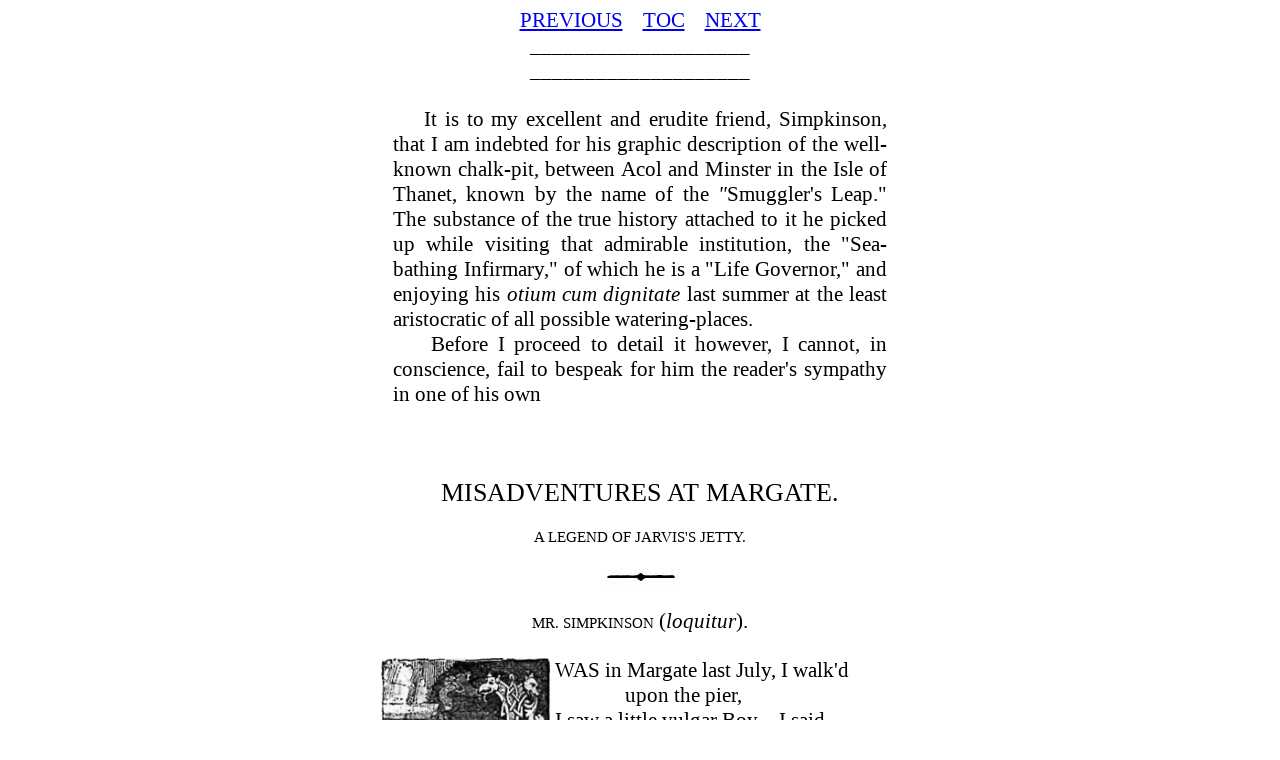

--- FILE ---
content_type: text/html
request_url: https://billheidrick.com/Orpd/ingoldsby/2margate.htm
body_size: 14459
content:
<!doctype html public "-//w3c//dtd html 4.0 transitional//en"><html><head>   <meta http-equiv="Content-Type" content="text/html; charset=iso-8859-1"><font face="Times New Roman">   <title>MISADVENTURES AT MARGATE. A LEGEND OF JARVIS'S JETTY.</title></font></head>
<body>
<Style>BODY {FONT-FAMILY: Times New Roman; FONT-SIZE: 16pt} tr {FONT-FAMILY: Times New Roman; FONT-SIZE: 16pt} </style> 

<p><center><a href = "2afshirt.htm">PREVIOUS</a> &nbsp;&nbsp; <a href = "toc.htm#vol2">TOC</a> &nbsp;&nbsp; <a href = "2smuggler.htm">NEXT</a></center>


<center>____________________<br>____________________<p></center>


<center><table width = 500><tr><td><div align = "justify"> &nbsp; &nbsp; It is to my excellent and erudite friend, Simpkinson, that I am indebted for his graphic description of the well-known chalk-pit, between Acol and Minster in the Isle of Thanet, known by the name of the <I>&quot;</I>Smuggler's Leap.&quot; The substance of the true history attached to it he picked up while visiting that admirable institution, the &quot;Sea-bathing Infirmary,&quot; of which he is a &quot;Life Governor,&quot; and enjoying his <I>otium cum dignitate </I>last summer at the least aristocratic of all possible watering-places. <br>
 &nbsp; &nbsp; Before I proceed to detail it however, I cannot, in conscience, fail to bespeak for him the reader's sympathy in one of his own </div></td></tr></table><P></center><br>


<center>

<P><big>MISADVENTURES AT MARGATE.</big><P>
<small><small>A LEGEND OF JARVIS'S JETTY.</small></small><P><img src ="images/img2.jpg"><p> 


<small><small>MR. SIMPKINSON</small></small> (<I>loquitur</I>).<p></center>


<center><table width = 700>
<tr><td width = 100 >&nbsp;</td><td width = 100 valign ="top"><IMG src="images/img6.jpg" width = 170></td><td valign = "top" width =500>
WAS in Margate last July, I walk'd<br>
 &nbsp; &nbsp; &nbsp; &nbsp; &nbsp; &nbsp; &nbsp; upon the pier,<br>
I saw a little vulgar Boy&mdash;I said<br>
 &nbsp; &nbsp; &nbsp; &nbsp; &nbsp; &nbsp; &nbsp; &quot;What make you here?&mdash;<br>
The gloom upon your youthful cheek<br>
 &nbsp; &nbsp; &nbsp; &nbsp; &nbsp; &nbsp; &nbsp; speaks any thing but joy;&quot;<br>
Again I said, &quot;What  make you<br>
 &nbsp; &nbsp; &nbsp; &nbsp; &nbsp; &nbsp; &nbsp; here, you little vulgar Boy?&quot;
</td></tr> </table>

<table width = 660 cellspacing = 0 cellpadding = 0>
<tr><td width = 80 rowspan = 300></td> <td width = 46></td><td></td></tr>
<tr><td colspan = 2>He frowned, that little vulgar Boy,&mdash;he deem'd I meant to</td></tr>
<tr><td></td><td>scoff&mdash;</td></tr>
<tr><td colspan = 2>And when the little heart is big, a little &quot;sets it off;&quot;<br>
He put his finger in his mouth, his little bosom rose,&mdash;<br>
He had no little handkerchief to wipe his little nose!<br><br>
&quot;Hark!&quot; don't you hear, my little man?&mdash;it's striking</td></tr>
<tr><td></td><td>Nine,&quot; I said,</td></tr>
<tr><td colspan = 2>&quot;An hour when all good little boys and girls should be in</td></tr>
<tr><td></td><td>bed.</td></tr>
<tr><td colspan = 2>Run home and get your supper, else your Ma' will scold&mdash;</td></tr>
<tr><td></td><td>Oh! fie!&mdash;</td></tr>
<tr><td colspan = 2>It's very wrong indeed for little boys to stand and cry!&quot;<br><br>
The tear-drop in his little eye again began to spring,<br>
His hosom throbb'd with agony,&mdash;he cried like any thing!<br>
I stoop'd, and thus amidst his sobs I heard him murmur&mdash;</td></tr>
<tr><td></td><td>&quot;Ah!</td></tr>
<tr><td colspan = 2>I haven't got no supper! and I haven't got no Ma'!!&mdash;<br><br>
&quot;My father, he is on the seas,&mdash;my mother's dead and</td></tr>
<tr><td></td><td>gone!</td></tr>
<tr><td colspan = 2>And I am here, on this here pier, to roam the world alone;<br>
I have not had, this live-long day, one drop to cheer my</td></tr>
<tr><td></td><td>heart,</td></tr>
<tr><td colspan = 2>Nor '<I>brown</I>' to buy a bit of bread with,&mdash;let alone a tart.<br><br>
&quot;If there's a soul will give me food, or find  me in</td></tr>
<tr><td></td><td>employ,</td></tr>
<tr><td colspan = 2>By day or night, then blow me tight!&quot; (he was a vulgar</td></tr>
<tr><td></td><td>Boy;)</td></tr>
<tr><td colspan = 2>&quot;And now I'm here, from this here pier it is my fixed</td></tr>
<tr><td></td><td>intent</td></tr>
<tr><td colspan = 2>To jump, as Mister Levi did from off the Monu-ment!&quot;<br><br>
&quot;Cheer up! cheer up! my little man&mdash;cheer  up!&quot; I</td></tr>
<tr><td></td><td>kindly said,</td></tr>
<tr><td colspan = 2>&quot;You are a naughty boy to take such things into your</td></tr>
<tr><td></td><td>head:</td></tr>
<tr><td colspan = 2>If you should jump from off the pier, you'd surely break</td></tr>
<tr><td></td><td>your legs,</td></tr>
<tr><td colspan = 2>Perhaps your neck&mdash;then Bogey'd have you, sure as eggs</td></tr>
<tr><td></td><td>are eggs!<br><br></td></tr>
<tr><td colspan = 2>&quot;Come home with me, my little man, come home with me</td></tr>
<tr><td></td><td>and sup;</td></tr>
<tr><td colspan = 2>My landlady is Mrs. Jones&mdash;we must not keep her up&mdash;<br>
There's roast potatoes at the fire,&mdash;enough for me and</td></tr>
<tr><td></td><td>you&mdash;</td></tr>
<tr><td colspan = 2>Come home, you little vulgar Boy&mdash;I lodge at Number 2.&quot;<br><br>
I took him home to Number 2, the house beside &quot;The</td></tr>
<tr><td></td><td>Foy,&quot;</td></tr>
<tr><td colspan = 2>I bade him wipe his dirty shoes,&mdash;that little vulgar Boy,&mdash;<br>
And then I said to Mistress Jones, the kindest of her sex,<br>
&quot;Pray be so good as go and fetch a pint of double X!&quot;<br><br>
But Mrs. Jones was rather cross, she made a little noise, <br>
She said she &quot;did not like to wait on little vulgar Boys.&quot;<br>
She with her apron wiped the plates, and, as she rubb'd the</td></tr>
<tr><td></td><td>delf,</td></tr>
<tr><td colspan = 2>Said I might &quot;go to Jericho, and fetch my beer myself?&quot;<br><br>
I did not go to Jericho&mdash;I went to Mr. Cobb&mdash;*<br>
I changed a shilling&mdash;(which in town the people call &quot;a</td></tr>
<tr><td></td><td>Bob&quot;)&mdash;</td></tr>
<tr><td colspan = 2>It was not so much for myself as for that vulgar child&mdash;<br>
And I said, &quot;A pint of double X, and please to draw it</td></tr>
<tr><td></td><td>mild!<I>&quot;</I></td></tr>
<tr><td colspan = 2>When I came back I gazed about&mdash;I gazed on stool and</td></tr>
<tr><td></td><td>chair&mdash;</td></tr>
<tr><td colspan = 2>I could not see my little friend&mdash;because he was not there!<br>
I peep'd beneath the table-cloth&mdash;beneath the sofa too&mdash;<br>
I said &quot;You little vulgar Boy! why what's become of</td></tr>
<tr><td></td><td>you?&quot;<br><br></td></tr>
<tr><td colspan = 2><table width = 85% cellspacing = 0 cellpadding = 0><tr><td><div align = "justify"><small><small> &nbsp; &nbsp; * Q<small><small>UI FACIT PER ALIUM, FACIT PER SE</small></small>-&mdash;'Deem not, gentle stranger that Mr. Cobb is a petty dealer and chapman, as Mr. Simpkinson would here seem to imply. He is a <I>maker, </I>not a retailer of stingo,&mdash;and mighty pretty tipple he <I>makes.</I> <br>
</small></small></div></td></tr></table><br></td></tr>
<tr><td colspan = 2>I could not see my table-spoons&mdash;I look'd, but could not</td></tr>
<tr><td></td><td>see</td></tr>
<tr><td colspan = 2>The little flddle-pattern'd ones I use when I'm at tea; <br>
&mdash;I could not see my sugar-tongs&mdash;my silver watch&mdash;oh,</td></tr>
<tr><td></td><td>dear!</td></tr>
<tr><td colspan = 2>I know 'twas on the mantle-piece when I went out for</td></tr>
<tr><td></td><td>beer.<br><br></td></tr>
<tr><td colspan = 2>I could not see my Macintosh&mdash;it was not to be seen!&mdash;<br>
Nor yet my best white beaver hat, broad-brimm'd and lined</td></tr>
<tr><td></td><td>with green;</td></tr>
<tr><td colspan = 2>My carpet-bag&mdash;my cruet-stand, that holds my sauce and</td></tr>
<tr><td></td><td>soy,&mdash;</td></tr>
<tr><td colspan = 2>My roast potatoes!&mdash;all are gone!&mdash;and so's that vulgar</td></tr>
<tr><td></td><td>Boy!<br><br></td></tr>
<tr><td colspan = 2>I rang the bell for Mrs. Jones, for she was down below,<br>
&quot;&mdash;Oh, Mrs. Jones! what <I>do </I>you think?&mdash;ain't this a</td></tr>
<tr><td></td><td>pretty go?&mdash;</td></tr>
<tr><td colspan = 2>&mdash;That horrid little vulgar Boy whom I brought here to-</td></tr>
<tr><td></td><td>night,</td></tr>
<tr><td colspan = 2>&mdash;He's stolen my things and run away!!&quot;&mdash;Says she,</td></tr>
<tr><td></td><td>&quot;And sarve you right!!&quot;<br><br>
* &nbsp; &nbsp; &nbsp; &nbsp; &nbsp; &nbsp; * &nbsp; &nbsp; &nbsp; &nbsp; &nbsp; * &nbsp; &nbsp; &nbsp; &nbsp; &nbsp; * &nbsp; &nbsp; &nbsp; &nbsp; &nbsp; * &nbsp; &nbsp; &nbsp; &nbsp; &nbsp; *<br><br></td></tr>
<tr><td colspan = 2>Next morning I was up betimes&mdash;I sent the Crier round,<br>
All with his bell and gold-laced hat, to say I'd give a</td></tr>
<tr><td></td><td>pound</td></tr>
<tr><td colspan = 2>To find that little vulgar Boy, who'd gone and used me</td></tr>
<tr><td></td><td>so;</td></tr>
<tr><td colspan = 2>But when the Crier cried, &quot;0 Yes!&quot; the people cried,</td></tr>
<tr><td></td><td>&quot;0 No!&quot;<br><br></td></tr>
<tr><td colspan = 2>I went to &quot;Jarvis' Landing-place,&quot; the glory of the town,<br>
There was a common sailor-man a-walking up and down,<br>
I told my tale&mdash;he seem'd to think I'd not been treated</td></tr>
<tr><td></td><td>well,</td></tr>
<tr><td colspan = 2>And call'd me &quot;Poor old Buffer!&quot;&mdash;what that means I</td></tr>
<tr><td></td><td>cannot tell.<br><br></td></tr>
<tr><td colspan = 2>That Sailor-man, he said he'd seen that morning on the</td></tr>
<tr><td></td><td>shore,</td></tr>
<tr><td colspan = 2>A son of&mdash;something&mdash;'twas a name I'd never heard be-</td></tr>
<tr><td></td><td>fore,</td></tr>
<tr><td colspan = 2>A little &quot;gallows-looking chap&quot;&mdash;dear me; what could he</td></tr>
<tr><td></td><td>mean?</td></tr>
<tr><td colspan = 2>With a &quot;carpet-swab&quot; and &quot;muckingtogs,&quot; and a hat</td></tr>
<tr><td></td><td>turned up with green.<br><br></td></tr>
<tr><td colspan = 2>He spoke about his &quot;precious eyes," and said he'd seen</td></tr>
<tr><td></td><td>him &quot;sheer,&quot; </td></tr>
<tr><td colspan = 2>&mdash;It's' very odd that Sailor-men should talk so very<br></td></tr>
<tr><td></td><td>queer&mdash; </td></tr>
<tr><td colspan = 2>And then he hitch'd his trousers up, as is, I'm told, their</td></tr>
<tr><td></td><td>use, </td></tr>
<tr><td colspan = 2>&mdash;It's very odd that Sailor-men should wear those things</td></tr>
<tr><td></td><td>so loose.<br><br></td></tr>
<tr><td colspan = 2>I did not understand him well, but think he meant to</td></tr>
<tr><td></td><td>say </td></tr>
<tr><td colspan = 2>He'd seen that little vulgar Boy, that morning, swim</td></tr>
<tr><td></td><td>away </td></tr>
<tr><td colspan = 2>In Captain Large's Royal George, about an hour before,<br>
And they were now, as he supposed, &quot;<I>somewheres</I>&quot; about</td></tr>
<tr><td></td><td>the Nore.<br><br></td></tr>
<tr><td colspan = 2>A landsman said, &quot;I <I>twig </I>the chap&mdash;he's been upon the</td></tr>
<tr><td></td><td>Mill&mdash;</td></tr>
<tr><td colspan = 2>And 'cause he <I>gammons </I>so the <I>flats, </I>ve calls him Veeping</td></tr>
<tr><td></td><td>Bill!&quot;</td></tr>
<tr><td colspan = 2>He said &quot;he'd done me wery brown,&quot; and nicely &quot;<I>stow'd</td></tr>
<tr><td></td><td></I>the <I>swag,&quot;</I></td></tr>
<tr><td colspan = 2>&mdash;That's French, I fancy, for a hat&mdash;or else a carpet-</td></tr>
<tr><td></td><td>bag.<br><br></td></tr>
<tr><td colspan = 2>I went and told the constable my property to track;<br>
He asked me if &quot;I did not wish that I might get it back?&quot;<br>
I  answered, &quot;To be sure I do!&mdash;it's what I'm come</td></tr>
<tr><td></td><td>about.&quot; </td></tr>
<tr><td colspan = 2>He smiled and said, &quot;Sir, does your mother know that you</td></tr>
<tr><td></td><td>are out?&quot;<br><br></td></tr>
<tr><td colspan = 2>Not knowing what to do, I thought I'd hasten back to</td></tr>
<tr><td></td><td>town, </td></tr>
<tr><td colspan = 2>And beg our own Lord Mayor to catch the Boy who'd</td></tr>
<tr><td></td><td>&quot;done me brown.&quot; </td></tr>
<tr><td colspan = 2>His Lordship very kindly said he'd try and find him out,<br>
But he &quot;rather thought that there were several vulgar boys</td></tr>
<tr><td></td><td>about.&quot;<br><br></td></tr>
<tr><td colspan = 2>He sent for Mr. Whithair then, and I described &quot;the swag,&quot;<br>
My Macintosh, my sugar-tongs, my spoons, and carpet-</td></tr>
<tr><td></td><td>bag;</td></tr>
<tr><td colspan = 2>He promised that the New Police should all their powers</td></tr>
<tr><td></td><td>employ;</td></tr>
<tr><td colspan = 2>But never to this hour have I beheld that vulgar Boy!<br><br><br></td></tr>
<tr><td></td><td> &nbsp; &nbsp; &nbsp; &nbsp; &nbsp; &nbsp; &nbsp; &nbsp; &nbsp; &nbsp; &nbsp; &nbsp; &nbsp; &nbsp; &nbsp; M<small><small>ORAL. </small></small><br><br></td></tr>
<tr><td colspan = 2>Remember, then, what when a boy I've heard my Grad-</td></tr>
<tr><td></td><td>ma' tell,</td></tr>
<tr><td colspan = 2>&quot;B<small><small>E WARN'D IN TIME BY OTHERS' HARM, AND YOU SHALL DO</small></small></td></tr>
<tr><td></td><td><small><small>FULL WELL</small></small>!&quot;</td></tr>
<tr><td colspan = 2>Don't link yourself with vulgar folks, who've got no fix'd</td></tr>
<tr><td></td><td>abode,</td></tr>
<tr><td colspan = 2>Tell lies, use naughty words, and say they &quot;wish they may</td></tr>
<tr><td></td><td>be blow'd!&quot;<br><br></td></tr>
<tr><td colspan = 2>Don't take too much of double X!&mdash;and don't at night go</td></tr>
<tr><td></td><td>out</td></tr>
<tr><td colspan = 2>To fetch your beer yourself, but make the pot-boy bring</td></tr>
<tr><td></td><td>your stout!</td></tr>
<tr><td colspan = 2>And when you go to Margate next, just stop, and ring the</td></tr>
<tr><td></td><td>bell,</td></tr>
<tr><td colspan = 2>Give my respects to Mrs. Jones, and say I'm pretty well!</td></tr>
</table><p></center>
<br><br>



<p><center><a href = "2afshirt.htm">PREVIOUS</a> &nbsp;&nbsp; <a href = "toc.htm#vol2">TOC</a> &nbsp;&nbsp; <a href = "2smuggler.htm">NEXT</a></center>

</body>
</html>


